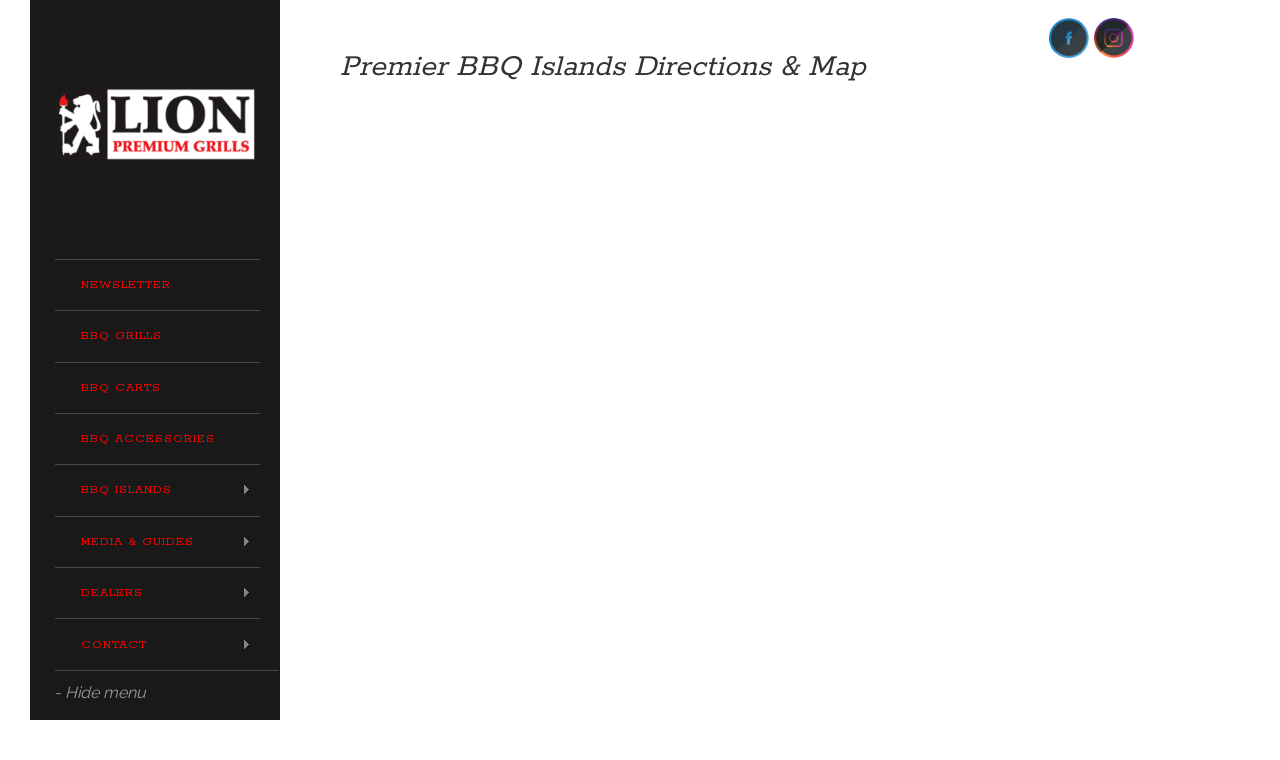

--- FILE ---
content_type: text/html; charset=UTF-8
request_url: http://lionbbq.com/premier-bbq-islands-directions-map
body_size: 11126
content:
<!DOCTYPE html>
<html dir="ltr" lang="en-US" prefix="og: https://ogp.me/ns#">
<head profile="http://gmpg.org/xfn/11">
	<meta charset="UTF-8">
	<meta http-equiv="X-UA-Compatible" content="IE=edge,chrome=1">
	<meta name="viewport" content="width=device-width, initial-scale=1">
	
	<link rel="profile" href="http://gmpg.org/xfn/11">
	<link rel="pingback" href="http://lionbbq.com/xmlrpc.php">
	<style>img:is([sizes="auto" i], [sizes^="auto," i]) { contain-intrinsic-size: 3000px 1500px }</style>
	
		<!-- All in One SEO 4.7.6 - aioseo.com -->
		<title>Premier BBQ Islands Directions &amp; Map - Lion Premium Grills</title>
	<meta name="description" content="﻿ Located @ 24656 Redlands Blvd Loma Linda, CA 92354 Telephone @ (909) 735-5009" />
	<meta name="robots" content="max-image-preview:large" />
	<link rel="canonical" href="http://lionbbq.com/premier-bbq-islands-directions-map" />
	<meta name="generator" content="All in One SEO (AIOSEO) 4.7.6" />
		<meta property="og:locale" content="en_US" />
		<meta property="og:site_name" content="Lion Premium Grills -" />
		<meta property="og:type" content="article" />
		<meta property="og:title" content="Premier BBQ Islands Directions &amp; Map - Lion Premium Grills" />
		<meta property="og:description" content="﻿ Located @ 24656 Redlands Blvd Loma Linda, CA 92354 Telephone @ (909) 735-5009" />
		<meta property="og:url" content="http://lionbbq.com/premier-bbq-islands-directions-map" />
		<meta property="article:published_time" content="2019-06-25T22:48:52+00:00" />
		<meta property="article:modified_time" content="2019-06-25T22:48:52+00:00" />
		<meta name="twitter:card" content="summary_large_image" />
		<meta name="twitter:title" content="Premier BBQ Islands Directions &amp; Map - Lion Premium Grills" />
		<meta name="twitter:description" content="﻿ Located @ 24656 Redlands Blvd Loma Linda, CA 92354 Telephone @ (909) 735-5009" />
		<script type="application/ld+json" class="aioseo-schema">
			{"@context":"https:\/\/schema.org","@graph":[{"@type":"BreadcrumbList","@id":"http:\/\/lionbbq.com\/premier-bbq-islands-directions-map#breadcrumblist","itemListElement":[{"@type":"ListItem","@id":"http:\/\/lionbbq.com\/#listItem","position":1,"name":"Home","item":"http:\/\/lionbbq.com\/","nextItem":{"@type":"ListItem","@id":"http:\/\/lionbbq.com\/premier-bbq-islands-directions-map#listItem","name":"Premier BBQ Islands Directions & Map"}},{"@type":"ListItem","@id":"http:\/\/lionbbq.com\/premier-bbq-islands-directions-map#listItem","position":2,"name":"Premier BBQ Islands Directions & Map","previousItem":{"@type":"ListItem","@id":"http:\/\/lionbbq.com\/#listItem","name":"Home"}}]},{"@type":"Organization","@id":"http:\/\/lionbbq.com\/#organization","name":"Lion Premium Grills","url":"http:\/\/lionbbq.com\/"},{"@type":"WebPage","@id":"http:\/\/lionbbq.com\/premier-bbq-islands-directions-map#webpage","url":"http:\/\/lionbbq.com\/premier-bbq-islands-directions-map","name":"Premier BBQ Islands Directions & Map - Lion Premium Grills","description":"\ufeff Located @ 24656 Redlands Blvd Loma Linda, CA 92354 Telephone @ (909) 735-5009","inLanguage":"en-US","isPartOf":{"@id":"http:\/\/lionbbq.com\/#website"},"breadcrumb":{"@id":"http:\/\/lionbbq.com\/premier-bbq-islands-directions-map#breadcrumblist"},"datePublished":"2019-06-25T18:48:52-04:00","dateModified":"2019-06-25T18:48:52-04:00"},{"@type":"WebSite","@id":"http:\/\/lionbbq.com\/#website","url":"http:\/\/lionbbq.com\/","name":"Lion Premium Grills","inLanguage":"en-US","publisher":{"@id":"http:\/\/lionbbq.com\/#organization"}}]}
		</script>
		<!-- All in One SEO -->

<link rel='dns-prefetch' href='//maps.googleapis.com' />
<link rel='dns-prefetch' href='//fonts.googleapis.com' />
<link rel="alternate" type="application/rss+xml" title="Lion Premium Grills &raquo; Feed" href="http://lionbbq.com/feed" />
<link rel="alternate" type="application/rss+xml" title="Lion Premium Grills &raquo; Comments Feed" href="http://lionbbq.com/comments/feed" />
		<!-- This site uses the Google Analytics by MonsterInsights plugin v9.2.2 - Using Analytics tracking - https://www.monsterinsights.com/ -->
							<script src="//www.googletagmanager.com/gtag/js?id=G-46LJEPF6YD"  data-cfasync="false" data-wpfc-render="false" type="text/javascript" async></script>
			<script data-cfasync="false" data-wpfc-render="false" type="text/javascript">
				var mi_version = '9.2.2';
				var mi_track_user = true;
				var mi_no_track_reason = '';
								var MonsterInsightsDefaultLocations = {"page_location":"http:\/\/lionbbq.com\/premier-bbq-islands-directions-map\/"};
				if ( typeof MonsterInsightsPrivacyGuardFilter === 'function' ) {
					var MonsterInsightsLocations = (typeof MonsterInsightsExcludeQuery === 'object') ? MonsterInsightsPrivacyGuardFilter( MonsterInsightsExcludeQuery ) : MonsterInsightsPrivacyGuardFilter( MonsterInsightsDefaultLocations );
				} else {
					var MonsterInsightsLocations = (typeof MonsterInsightsExcludeQuery === 'object') ? MonsterInsightsExcludeQuery : MonsterInsightsDefaultLocations;
				}

								var disableStrs = [
										'ga-disable-G-46LJEPF6YD',
									];

				/* Function to detect opted out users */
				function __gtagTrackerIsOptedOut() {
					for (var index = 0; index < disableStrs.length; index++) {
						if (document.cookie.indexOf(disableStrs[index] + '=true') > -1) {
							return true;
						}
					}

					return false;
				}

				/* Disable tracking if the opt-out cookie exists. */
				if (__gtagTrackerIsOptedOut()) {
					for (var index = 0; index < disableStrs.length; index++) {
						window[disableStrs[index]] = true;
					}
				}

				/* Opt-out function */
				function __gtagTrackerOptout() {
					for (var index = 0; index < disableStrs.length; index++) {
						document.cookie = disableStrs[index] + '=true; expires=Thu, 31 Dec 2099 23:59:59 UTC; path=/';
						window[disableStrs[index]] = true;
					}
				}

				if ('undefined' === typeof gaOptout) {
					function gaOptout() {
						__gtagTrackerOptout();
					}
				}
								window.dataLayer = window.dataLayer || [];

				window.MonsterInsightsDualTracker = {
					helpers: {},
					trackers: {},
				};
				if (mi_track_user) {
					function __gtagDataLayer() {
						dataLayer.push(arguments);
					}

					function __gtagTracker(type, name, parameters) {
						if (!parameters) {
							parameters = {};
						}

						if (parameters.send_to) {
							__gtagDataLayer.apply(null, arguments);
							return;
						}

						if (type === 'event') {
														parameters.send_to = monsterinsights_frontend.v4_id;
							var hookName = name;
							if (typeof parameters['event_category'] !== 'undefined') {
								hookName = parameters['event_category'] + ':' + name;
							}

							if (typeof MonsterInsightsDualTracker.trackers[hookName] !== 'undefined') {
								MonsterInsightsDualTracker.trackers[hookName](parameters);
							} else {
								__gtagDataLayer('event', name, parameters);
							}
							
						} else {
							__gtagDataLayer.apply(null, arguments);
						}
					}

					__gtagTracker('js', new Date());
					__gtagTracker('set', {
						'developer_id.dZGIzZG': true,
											});
					if ( MonsterInsightsLocations.page_location ) {
						__gtagTracker('set', MonsterInsightsLocations);
					}
										__gtagTracker('config', 'G-46LJEPF6YD', {"forceSSL":"true","link_attribution":"true"} );
															window.gtag = __gtagTracker;										(function () {
						/* https://developers.google.com/analytics/devguides/collection/analyticsjs/ */
						/* ga and __gaTracker compatibility shim. */
						var noopfn = function () {
							return null;
						};
						var newtracker = function () {
							return new Tracker();
						};
						var Tracker = function () {
							return null;
						};
						var p = Tracker.prototype;
						p.get = noopfn;
						p.set = noopfn;
						p.send = function () {
							var args = Array.prototype.slice.call(arguments);
							args.unshift('send');
							__gaTracker.apply(null, args);
						};
						var __gaTracker = function () {
							var len = arguments.length;
							if (len === 0) {
								return;
							}
							var f = arguments[len - 1];
							if (typeof f !== 'object' || f === null || typeof f.hitCallback !== 'function') {
								if ('send' === arguments[0]) {
									var hitConverted, hitObject = false, action;
									if ('event' === arguments[1]) {
										if ('undefined' !== typeof arguments[3]) {
											hitObject = {
												'eventAction': arguments[3],
												'eventCategory': arguments[2],
												'eventLabel': arguments[4],
												'value': arguments[5] ? arguments[5] : 1,
											}
										}
									}
									if ('pageview' === arguments[1]) {
										if ('undefined' !== typeof arguments[2]) {
											hitObject = {
												'eventAction': 'page_view',
												'page_path': arguments[2],
											}
										}
									}
									if (typeof arguments[2] === 'object') {
										hitObject = arguments[2];
									}
									if (typeof arguments[5] === 'object') {
										Object.assign(hitObject, arguments[5]);
									}
									if ('undefined' !== typeof arguments[1].hitType) {
										hitObject = arguments[1];
										if ('pageview' === hitObject.hitType) {
											hitObject.eventAction = 'page_view';
										}
									}
									if (hitObject) {
										action = 'timing' === arguments[1].hitType ? 'timing_complete' : hitObject.eventAction;
										hitConverted = mapArgs(hitObject);
										__gtagTracker('event', action, hitConverted);
									}
								}
								return;
							}

							function mapArgs(args) {
								var arg, hit = {};
								var gaMap = {
									'eventCategory': 'event_category',
									'eventAction': 'event_action',
									'eventLabel': 'event_label',
									'eventValue': 'event_value',
									'nonInteraction': 'non_interaction',
									'timingCategory': 'event_category',
									'timingVar': 'name',
									'timingValue': 'value',
									'timingLabel': 'event_label',
									'page': 'page_path',
									'location': 'page_location',
									'title': 'page_title',
									'referrer' : 'page_referrer',
								};
								for (arg in args) {
																		if (!(!args.hasOwnProperty(arg) || !gaMap.hasOwnProperty(arg))) {
										hit[gaMap[arg]] = args[arg];
									} else {
										hit[arg] = args[arg];
									}
								}
								return hit;
							}

							try {
								f.hitCallback();
							} catch (ex) {
							}
						};
						__gaTracker.create = newtracker;
						__gaTracker.getByName = newtracker;
						__gaTracker.getAll = function () {
							return [];
						};
						__gaTracker.remove = noopfn;
						__gaTracker.loaded = true;
						window['__gaTracker'] = __gaTracker;
					})();
									} else {
										console.log("");
					(function () {
						function __gtagTracker() {
							return null;
						}

						window['__gtagTracker'] = __gtagTracker;
						window['gtag'] = __gtagTracker;
					})();
									}
			</script>
				<!-- / Google Analytics by MonsterInsights -->
		<script type="text/javascript">
/* <![CDATA[ */
window._wpemojiSettings = {"baseUrl":"https:\/\/s.w.org\/images\/core\/emoji\/16.0.1\/72x72\/","ext":".png","svgUrl":"https:\/\/s.w.org\/images\/core\/emoji\/16.0.1\/svg\/","svgExt":".svg","source":{"concatemoji":"http:\/\/lionbbq.com\/wp-includes\/js\/wp-emoji-release.min.js?ver=6.8.3"}};
/*! This file is auto-generated */
!function(s,n){var o,i,e;function c(e){try{var t={supportTests:e,timestamp:(new Date).valueOf()};sessionStorage.setItem(o,JSON.stringify(t))}catch(e){}}function p(e,t,n){e.clearRect(0,0,e.canvas.width,e.canvas.height),e.fillText(t,0,0);var t=new Uint32Array(e.getImageData(0,0,e.canvas.width,e.canvas.height).data),a=(e.clearRect(0,0,e.canvas.width,e.canvas.height),e.fillText(n,0,0),new Uint32Array(e.getImageData(0,0,e.canvas.width,e.canvas.height).data));return t.every(function(e,t){return e===a[t]})}function u(e,t){e.clearRect(0,0,e.canvas.width,e.canvas.height),e.fillText(t,0,0);for(var n=e.getImageData(16,16,1,1),a=0;a<n.data.length;a++)if(0!==n.data[a])return!1;return!0}function f(e,t,n,a){switch(t){case"flag":return n(e,"\ud83c\udff3\ufe0f\u200d\u26a7\ufe0f","\ud83c\udff3\ufe0f\u200b\u26a7\ufe0f")?!1:!n(e,"\ud83c\udde8\ud83c\uddf6","\ud83c\udde8\u200b\ud83c\uddf6")&&!n(e,"\ud83c\udff4\udb40\udc67\udb40\udc62\udb40\udc65\udb40\udc6e\udb40\udc67\udb40\udc7f","\ud83c\udff4\u200b\udb40\udc67\u200b\udb40\udc62\u200b\udb40\udc65\u200b\udb40\udc6e\u200b\udb40\udc67\u200b\udb40\udc7f");case"emoji":return!a(e,"\ud83e\udedf")}return!1}function g(e,t,n,a){var r="undefined"!=typeof WorkerGlobalScope&&self instanceof WorkerGlobalScope?new OffscreenCanvas(300,150):s.createElement("canvas"),o=r.getContext("2d",{willReadFrequently:!0}),i=(o.textBaseline="top",o.font="600 32px Arial",{});return e.forEach(function(e){i[e]=t(o,e,n,a)}),i}function t(e){var t=s.createElement("script");t.src=e,t.defer=!0,s.head.appendChild(t)}"undefined"!=typeof Promise&&(o="wpEmojiSettingsSupports",i=["flag","emoji"],n.supports={everything:!0,everythingExceptFlag:!0},e=new Promise(function(e){s.addEventListener("DOMContentLoaded",e,{once:!0})}),new Promise(function(t){var n=function(){try{var e=JSON.parse(sessionStorage.getItem(o));if("object"==typeof e&&"number"==typeof e.timestamp&&(new Date).valueOf()<e.timestamp+604800&&"object"==typeof e.supportTests)return e.supportTests}catch(e){}return null}();if(!n){if("undefined"!=typeof Worker&&"undefined"!=typeof OffscreenCanvas&&"undefined"!=typeof URL&&URL.createObjectURL&&"undefined"!=typeof Blob)try{var e="postMessage("+g.toString()+"("+[JSON.stringify(i),f.toString(),p.toString(),u.toString()].join(",")+"));",a=new Blob([e],{type:"text/javascript"}),r=new Worker(URL.createObjectURL(a),{name:"wpTestEmojiSupports"});return void(r.onmessage=function(e){c(n=e.data),r.terminate(),t(n)})}catch(e){}c(n=g(i,f,p,u))}t(n)}).then(function(e){for(var t in e)n.supports[t]=e[t],n.supports.everything=n.supports.everything&&n.supports[t],"flag"!==t&&(n.supports.everythingExceptFlag=n.supports.everythingExceptFlag&&n.supports[t]);n.supports.everythingExceptFlag=n.supports.everythingExceptFlag&&!n.supports.flag,n.DOMReady=!1,n.readyCallback=function(){n.DOMReady=!0}}).then(function(){return e}).then(function(){var e;n.supports.everything||(n.readyCallback(),(e=n.source||{}).concatemoji?t(e.concatemoji):e.wpemoji&&e.twemoji&&(t(e.twemoji),t(e.wpemoji)))}))}((window,document),window._wpemojiSettings);
/* ]]> */
</script>
<style id='wp-emoji-styles-inline-css' type='text/css'>

	img.wp-smiley, img.emoji {
		display: inline !important;
		border: none !important;
		box-shadow: none !important;
		height: 1em !important;
		width: 1em !important;
		margin: 0 0.07em !important;
		vertical-align: -0.1em !important;
		background: none !important;
		padding: 0 !important;
	}
</style>
<link rel='stylesheet' id='contact-form-7-css' href='http://lionbbq.com/wp-content/plugins/contact-form-7/includes/css/styles.css?ver=6.0.1' type='text/css' media='all' />
<link rel='stylesheet' id='gpp_shortcodes-css' href='http://lionbbq.com/wp-content/plugins/gpp-shortcodes/gpp-shortcodes.css?ver=6.8.3' type='text/css' media='all' />
<link rel='stylesheet' id='gpp-sc-genericons-css' href='http://lionbbq.com/wp-content/plugins/gpp-shortcodes/genericons/genericons.css?ver=6.8.3' type='text/css' media='all' />
<link rel='stylesheet' id='SFSImainCss-css' href='http://lionbbq.com/wp-content/plugins/ultimate-social-media-icons/css/sfsi-style.css?ver=2.9.4' type='text/css' media='all' />
<link rel='stylesheet' id='style-css' href='http://lionbbq.com/wp-content/themes/graphpaperpress-widescreen-913c53791859/style.css?ver=3.0.0' type='text/css' media='all' />
<link rel='stylesheet' id='gpp-custom-fonts-css' href='http://fonts.googleapis.com/css?family=Rokkitt%3A400%2C700%7CRaleway%3A400%2C200%2C300%2C100&#038;ver=6.8.3' type='text/css' media='all' />
<link rel='stylesheet' id='msl-main-css' href='http://lionbbq.com/wp-content/plugins/master-slider/public/assets/css/masterslider.main.css?ver=3.10.0' type='text/css' media='all' />
<link rel='stylesheet' id='msl-custom-css' href='http://lionbbq.com/wp-content/uploads/master-slider/custom.css?ver=6.3' type='text/css' media='all' />
<script type="text/javascript" src="http://lionbbq.com/wp-content/plugins/google-analytics-for-wordpress/assets/js/frontend-gtag.min.js?ver=9.2.2" id="monsterinsights-frontend-script-js" async="async" data-wp-strategy="async"></script>
<script data-cfasync="false" data-wpfc-render="false" type="text/javascript" id='monsterinsights-frontend-script-js-extra'>/* <![CDATA[ */
var monsterinsights_frontend = {"js_events_tracking":"true","download_extensions":"doc,pdf,ppt,zip,xls,docx,pptx,xlsx","inbound_paths":"[{\"path\":\"\\\/go\\\/\",\"label\":\"affiliate\"},{\"path\":\"\\\/recommend\\\/\",\"label\":\"affiliate\"}]","home_url":"http:\/\/lionbbq.com","hash_tracking":"false","v4_id":"G-46LJEPF6YD"};/* ]]> */
</script>
<script type="text/javascript" src="http://lionbbq.com/wp-content/plugins/jquery-updater/js/jquery-3.7.1.min.js?ver=3.7.1" id="jquery-core-js"></script>
<script type="text/javascript" src="http://lionbbq.com/wp-content/plugins/jquery-updater/js/jquery-migrate-3.5.2.min.js?ver=3.5.2" id="jquery-migrate-js"></script>
<script type="text/javascript" src="http://lionbbq.com/wp-includes/js/swfobject.js?ver=2.2-20120417" id="swfobject-js"></script>
<link rel="https://api.w.org/" href="http://lionbbq.com/wp-json/" /><link rel="alternate" title="JSON" type="application/json" href="http://lionbbq.com/wp-json/wp/v2/pages/4017" /><link rel="EditURI" type="application/rsd+xml" title="RSD" href="http://lionbbq.com/xmlrpc.php?rsd" />
<meta name="generator" content="WordPress 6.8.3" />
<link rel='shortlink' href='http://lionbbq.com/?p=4017' />
<link rel="alternate" title="oEmbed (JSON)" type="application/json+oembed" href="http://lionbbq.com/wp-json/oembed/1.0/embed?url=http%3A%2F%2Flionbbq.com%2Fpremier-bbq-islands-directions-map" />
<link rel="alternate" title="oEmbed (XML)" type="text/xml+oembed" href="http://lionbbq.com/wp-json/oembed/1.0/embed?url=http%3A%2F%2Flionbbq.com%2Fpremier-bbq-islands-directions-map&#038;format=xml" />
<script>var ms_grabbing_curosr = 'http://lionbbq.com/wp-content/plugins/master-slider/public/assets/css/common/grabbing.cur', ms_grab_curosr = 'http://lionbbq.com/wp-content/plugins/master-slider/public/assets/css/common/grab.cur';</script>
<meta name="generator" content="MasterSlider 3.10.0 - Responsive Touch Image Slider | avt.li/msf" />
<meta name="follow.[base64]" content="28xsyDANaBKdZPzuGrk7"/><!-- BeginHeader --><style type="text/css">h1, h2, h3, h4, h5, h6, ul.menu li a { font-family: 'Rokkitt'; }body, p, textarea, input, h2.site-description { font-family: 'Raleway'; }</style><!-- EndHeader --><style type="text/css" id="custom-background-css">
body.custom-background { background-color: #ffffff; }
</style>
	<!-- BeginHeader --><style type="text/css">.container {
    position: relative;
    width: 100%;
    height: 0;
    padding-bottom: 56.25%;
}
.video {
    position: absolute;
    top: 0;
    left: 0;
    width: 100%;
    height: 100%;
}


#togglemenu { background: rgba(0,0,0,0.5); } 

#menu { background: rgba(0,0,0,.9); }

</style><!-- EndHeader -->		<style type="text/css" id="wp-custom-css">
			div.mc-image { background-color: #fff!important; }

@media screen and (max-width: 768px) {
    .container, #jbg-content {
        height: 30%;
    }
}
a:link {
color:#ff0000;
}
a:visited {
color:#ff6600;
}
body {
    color:#333333;
}

h1 {
    color: #333333;
}
h2 {
    color: #333333;
}
h3 {
    color: #333333;
}
h6 {
    color: #333333;
}
.container { max-width: 70%; }
.imgmap-frontend-image img{
width: 1600px;
height: 1300px;
margin: 0px;
}

. site-info{display: none;} 

div.mc-image {

		</style>
		<style id="wpforms-css-vars-root">
				:root {
					--wpforms-field-border-radius: 3px;
--wpforms-field-border-style: solid;
--wpforms-field-border-size: 1px;
--wpforms-field-background-color: #ffffff;
--wpforms-field-border-color: rgba( 0, 0, 0, 0.25 );
--wpforms-field-border-color-spare: rgba( 0, 0, 0, 0.25 );
--wpforms-field-text-color: rgba( 0, 0, 0, 0.7 );
--wpforms-field-menu-color: #ffffff;
--wpforms-label-color: rgba( 0, 0, 0, 0.85 );
--wpforms-label-sublabel-color: rgba( 0, 0, 0, 0.55 );
--wpforms-label-error-color: #d63637;
--wpforms-button-border-radius: 3px;
--wpforms-button-border-style: none;
--wpforms-button-border-size: 1px;
--wpforms-button-background-color: #066aab;
--wpforms-button-border-color: #066aab;
--wpforms-button-text-color: #ffffff;
--wpforms-page-break-color: #066aab;
--wpforms-background-image: none;
--wpforms-background-position: center center;
--wpforms-background-repeat: no-repeat;
--wpforms-background-size: cover;
--wpforms-background-width: 100px;
--wpforms-background-height: 100px;
--wpforms-background-color: rgba( 0, 0, 0, 0 );
--wpforms-background-url: none;
--wpforms-container-padding: 0px;
--wpforms-container-border-style: none;
--wpforms-container-border-width: 1px;
--wpforms-container-border-color: #000000;
--wpforms-container-border-radius: 3px;
--wpforms-field-size-input-height: 43px;
--wpforms-field-size-input-spacing: 15px;
--wpforms-field-size-font-size: 16px;
--wpforms-field-size-line-height: 19px;
--wpforms-field-size-padding-h: 14px;
--wpforms-field-size-checkbox-size: 16px;
--wpforms-field-size-sublabel-spacing: 5px;
--wpforms-field-size-icon-size: 1;
--wpforms-label-size-font-size: 16px;
--wpforms-label-size-line-height: 19px;
--wpforms-label-size-sublabel-font-size: 14px;
--wpforms-label-size-sublabel-line-height: 17px;
--wpforms-button-size-font-size: 17px;
--wpforms-button-size-height: 41px;
--wpforms-button-size-padding-h: 15px;
--wpforms-button-size-margin-top: 10px;
--wpforms-container-shadow-size-box-shadow: none;

				}
			</style>
</head>

 <body class="wp-singular page-template-default page page-id-4017 custom-background wp-theme-graphpaperpress-widescreen-913c53791859 _masterslider _ms_version_3.10.0 sfsi_actvite_theme_shaded_dark"> 
<p id="hidep"><a href="#" id="hide">- Hide menu</a></p>

<!-- BeginHeader -->
<span id="togglemenu"><img src="http://lionbbq.com/wp-content/themes/graphpaperpress-widescreen-913c53791859/images/arrows1.png"/></span>
<div id="menu">
	<h1 class="sitename"><a href="http://lionbbq.com" title=""><img class="title" src="http://lionbbq.com/wp-content/uploads/lionbanner13-e1688684297458.png" alt="Lion Premium Grills" /></a></h1>
	<div class="description fancy" ></div>
	<div class="mainmenu clearfix"><ul id="menu-main-menu" class="menu sf-vertical"><li id="menu-item-2790" class="menu-item menu-item-type-custom menu-item-object-custom menu-item-2790"><a href="http://lionbbq.com/archives/4315">Newsletter</a></li>
<li id="menu-item-816" class="menu-item menu-item-type-custom menu-item-object-custom menu-item-816"><a href="http://lionbbq.com/archives/211">BBQ Grills</a></li>
<li id="menu-item-2034" class="menu-item menu-item-type-custom menu-item-object-custom menu-item-2034"><a href="http://lionbbq.com/lion-premium-grills-bbq-carts">BBQ Carts</a></li>
<li id="menu-item-815" class="menu-item menu-item-type-custom menu-item-object-custom menu-item-815"><a href="http://lionbbq.com/archives/431">BBQ Accessories</a></li>
<li id="menu-item-814" class="menu-item menu-item-type-custom menu-item-object-custom menu-item-has-children menu-item-814"><a href="http://lionbbq.com/archives/627">BBQ Islands</a>
<ul class="sub-menu">
	<li id="menu-item-813" class="menu-item menu-item-type-custom menu-item-object-custom menu-item-813"><a href="http://lionbbq.com/archives/653">Options &#038; Upgrades</a></li>
</ul>
</li>
<li id="menu-item-4599" class="menu-item menu-item-type-custom menu-item-object-custom menu-item-has-children menu-item-4599"><a href="http://lionbbq.com/media-guides">Media &#038; Guides</a>
<ul class="sub-menu">
	<li id="menu-item-2797" class="menu-item menu-item-type-custom menu-item-object-custom menu-item-2797"><a href="http://lionbbq.com/lion-premium-grills-video-archives">Video Archives</a></li>
	<li id="menu-item-2794" class="menu-item menu-item-type-custom menu-item-object-custom menu-item-2794"><a href="http://lionbbq.com/archives/1190">Photo Gallery</a></li>
	<li id="menu-item-2796" class="menu-item menu-item-type-custom menu-item-object-custom menu-item-2796"><a href="http://lionbbq.com/archives/2393">Before &#038; After Gallery</a></li>
	<li id="menu-item-3790" class="menu-item menu-item-type-post_type menu-item-object-page menu-item-3790"><a href="http://lionbbq.com/how-to-guides">How To Guides</a></li>
</ul>
</li>
<li id="menu-item-2009" class="menu-item menu-item-type-custom menu-item-object-custom menu-item-has-children menu-item-2009"><a href="http://lionbbq.com/dealer-locator">Dealers</a>
<ul class="sub-menu">
	<li id="menu-item-4223" class="menu-item menu-item-type-custom menu-item-object-custom menu-item-4223"><a href="http://lionbbq.com/archives/3573">Online Retailers</a></li>
</ul>
</li>
<li id="menu-item-817" class="menu-item menu-item-type-custom menu-item-object-custom menu-item-has-children menu-item-817"><a href="http://lionbbq.com/archives/797">Contact</a>
<ul class="sub-menu">
	<li id="menu-item-2799" class="menu-item menu-item-type-custom menu-item-object-custom menu-item-2799"><a href="http://lionbbq.com/archives/928">About Us</a></li>
	<li id="menu-item-2800" class="menu-item menu-item-type-custom menu-item-object-custom menu-item-2800"><a href="http://lionbbq.com/archives/2197">Brochure</a></li>
</ul>
</li>
</ul></div>				<div id="hovernav">
				<div class="small-menu">Menu</div>
				<ul class="mobilemenu" id="menu-main-menu"><li><a href="http://lionbbq.com/archives/4315">Newsletter</a></li><li><a href="http://lionbbq.com/archives/211">BBQ Grills</a></li><li><a href="http://lionbbq.com/lion-premium-grills-bbq-carts">BBQ Carts</a></li><li><a href="http://lionbbq.com/archives/431">BBQ Accessories</a></li><li><a href="http://lionbbq.com/archives/627">BBQ Islands</a></li><li><a href="http://lionbbq.com/archives/653">Options & Upgrades</a></li><li><a href="http://lionbbq.com/media-guides">Media & Guides</a></li><li><a href="http://lionbbq.com/lion-premium-grills-video-archives">Video Archives</a></li><li><a href="http://lionbbq.com/archives/1190">Photo Gallery</a></li><li><a href="http://lionbbq.com/archives/2393">Before & After Gallery</a></li><li><a href="http://lionbbq.com/how-to-guides">How To Guides</a></li><li><a href="http://lionbbq.com/dealer-locator">Dealers</a></li><li><a href="http://lionbbq.com/archives/3573">Online Retailers</a></li><li><a href="http://lionbbq.com/archives/797">Contact</a></li><li><a href="http://lionbbq.com/archives/928">About Us</a></li><li><a href="http://lionbbq.com/archives/2197">Brochure</a></li></ul>			</div>
		
</div><!-- #menu -->

<!-- EndHeader -->
<div class="container">
<div class="content clearfix">

				<div class="post-4017 page type-page status-publish hentry">
			<h2 class="fancy">Premier BBQ Islands Directions &#038; Map</h2>
																	<p>&nbsp;</p>
<p><center><iframe style="border: 0;" src="https://www.google.com/maps/embed?pb=!1m18!1m12!1m3!1d3305.240738099874!2d-117.26871068527505!3d34.06334252459354!2m3!1f0!2f0!3f0!3m2!1i1024!2i768!4f13.1!3m3!1m2!1s0x80dcab7e3b14d513%3A0x6645e54b5a1d880e!2s24656+Redlands+Blvd%2C+San+Bernardino%2C+CA+92408!5e0!3m2!1sen!2sus!4v1561502839076!5m2!1sen!2sus" width="800" height="600" frameborder="0" allowfullscreen="allowfullscreen"><span data-mce-type="bookmark" style="display: inline-block; width: 0px; overflow: hidden; line-height: 0;" class="mce_SELRES_start">﻿</span></iframe></center>&nbsp;</p>
<p><img decoding="async" title="" src="http://lionbbq.com/wp-content/uploads/div-1.png" alt="" width="565" height="8" /></p>
<h2 style="text-align: center;"><strong>Located @ 24656 Redlands Blvd Loma Linda, CA 92354</strong><br />
<strong> Telephone @ (909) 735-5009</strong></h2>
<hr />
<h2 style="text-align: center;"></h2>
<p>&nbsp;</p>
					</div>
			
</div><!-- .content -->
	
<!-- BeginFooter -->

	<div id="footer">
		<div class="widgets clearfix">
			<div id="text-6" class="widget widget_text"><h3 class="widget-title fancy">Lion Premium Grills</h3>			<div class="textwidget"><p>541 E. Main St. Ontario, California 91761<br />
Phone: (909)988-3400<br />
Fax: (909)988-3407<br />
<a href="mailto:contact@lionbbq.com">contact@lionbbq.com</a></p>
<p><a href="http://lionbbq.com/wp-content/uploads/Lion-Accessories-Brochure-10.pdf">Lion Premium Grills Brochure</a></p>
<p><a href="https://www.facebook.com/profile.php?id=100041521070166">Facebook</a></p>
<p><a href="http://www.instagram.com/lionpremiumgrills/">Instagram</a></p>
</div>
		</div>		</div>
		<p class="credits">
			<a href="http://graphpaperpress.com" title="Widescreen WordPress Themes">Widescreen WordPress Theme</a> by Graph Paper Press  All content &copy; 2026 by Lion Premium Grills		</p>	
	</div><!-- #footer -->

<!-- EndFooter -->

</div><!-- .container -->

<script type="speculationrules">
{"prefetch":[{"source":"document","where":{"and":[{"href_matches":"\/*"},{"not":{"href_matches":["\/wp-*.php","\/wp-admin\/*","\/wp-content\/uploads\/*","\/wp-content\/*","\/wp-content\/plugins\/*","\/wp-content\/themes\/graphpaperpress-widescreen-913c53791859\/*","\/*\\?(.+)"]}},{"not":{"selector_matches":"a[rel~=\"nofollow\"]"}},{"not":{"selector_matches":".no-prefetch, .no-prefetch a"}}]},"eagerness":"conservative"}]}
</script>
                <!--facebook like and share js -->
                <div id="fb-root"></div>
                <script>
                    (function(d, s, id) {
                        var js, fjs = d.getElementsByTagName(s)[0];
                        if (d.getElementById(id)) return;
                        js = d.createElement(s);
                        js.id = id;
                        js.src = "https://connect.facebook.net/en_US/sdk.js#xfbml=1&version=v3.2";
                        fjs.parentNode.insertBefore(js, fjs);
                    }(document, 'script', 'facebook-jssdk'));
                </script>
                <script>
window.addEventListener('sfsi_functions_loaded', function() {
    if (typeof sfsi_responsive_toggle == 'function') {
        sfsi_responsive_toggle(0);
        // console.log('sfsi_responsive_toggle');

    }
})
</script>
<div class="norm_row sfsi_wDiv sfsi_floater_position_top-right" id="sfsi_floater" style="z-index: 9999;width:225px;text-align:left;position:absolute;position:absolute;right:10px;top:2%;"><div style='width:40px; height:40px;margin-left:5px;margin-bottom:5px; ' class='sfsi_wicons shuffeldiv ' ><div class='inerCnt'><a class=' sficn' data-effect='' target='_blank' rel='noopener'  href='https://www.facebook.com/profile.php?id=100041521070166' id='sfsiid_facebook_icon' style='width:40px;height:40px;opacity:1;'  ><img data-pin-nopin='true' alt='Facebook' title='Facebook' src='http://lionbbq.com/wp-content/plugins/ultimate-social-media-icons/images/icons_theme/shaded_dark/shaded_dark_facebook.png' width='40' height='40' style='' class='sfcm sfsi_wicon ' data-effect=''   /></a></div></div><div style='width:40px; height:40px;margin-left:5px;margin-bottom:5px; ' class='sfsi_wicons shuffeldiv ' ><div class='inerCnt'><a class=' sficn' data-effect='' target='_blank' rel='noopener'  href='http://www.instagram.com/lionpremiumgrills/' id='sfsiid_instagram_icon' style='width:40px;height:40px;opacity:1;'  ><img data-pin-nopin='true' alt='Instagram' title='Instagram' src='http://lionbbq.com/wp-content/plugins/ultimate-social-media-icons/images/icons_theme/shaded_dark/shaded_dark_instagram.png' width='40' height='40' style='' class='sfcm sfsi_wicon ' data-effect=''   /></a></div></div></div ><input type='hidden' id='sfsi_floater_sec' value='top-right' /><script>window.addEventListener("sfsi_functions_loaded", function()
			{
				if (typeof sfsi_widget_set == "function") {
					sfsi_widget_set();
				}
			}); window.addEventListener('sfsi_functions_loaded',function(){sfsi_float_widget('10')});</script><script>
window.addEventListener('sfsi_functions_loaded', function() {
    if (typeof sfsi_plugin_version == 'function') {
        sfsi_plugin_version(2.77);
    }
});

function sfsi_processfurther(ref) {
    var feed_id = '[base64]';
    var feedtype = 8;
    var email = jQuery(ref).find('input[name="email"]').val();
    var filter = /^(([^<>()[\]\\.,;:\s@\"]+(\.[^<>()[\]\\.,;:\s@\"]+)*)|(\".+\"))@((\[[0-9]{1,3}\.[0-9]{1,3}\.[0-9]{1,3}\.[0-9]{1,3}\])|(([a-zA-Z\-0-9]+\.)+[a-zA-Z]{2,}))$/;
    if ((email != "Enter your email") && (filter.test(email))) {
        if (feedtype == "8") {
            var url = "https://api.follow.it/subscription-form/" + feed_id + "/" + feedtype;
            window.open(url, "popupwindow", "scrollbars=yes,width=1080,height=760");
            return true;
        }
    } else {
        alert("Please enter email address");
        jQuery(ref).find('input[name="email"]').focus();
        return false;
    }
}
</script>
<style type="text/css" aria-selected="true">
.sfsi_subscribe_Popinner {
    width: 100% !important;

    height: auto !important;

    
    padding: 18px 0px !important;

    background-color: #ffffff !important;
}

.sfsi_subscribe_Popinner form {
    margin: 0 20px !important;
}

.sfsi_subscribe_Popinner h5 {
    font-family: Helvetica,Arial,sans-serif !important;

    font-weight: bold !important;
                color: #000000 !important;    
        font-size: 16px !important;    
        text-align: center !important;        margin: 0 0 10px !important;
    padding: 0 !important;
}

.sfsi_subscription_form_field {
    margin: 5px 0 !important;
    width: 100% !important;
    display: inline-flex;
    display: -webkit-inline-flex;
}

.sfsi_subscription_form_field input {
    width: 100% !important;
    padding: 10px 0px !important;
}

.sfsi_subscribe_Popinner input[type=email] {
        font-family: Helvetica,Arial,sans-serif !important;    
    font-style: normal !important;
        
        font-size: 14px !important;    
        text-align: center !important;    }

.sfsi_subscribe_Popinner input[type=email]::-webkit-input-placeholder {

        font-family: Helvetica,Arial,sans-serif !important;    
    font-style: normal !important;
           
        font-size: 14px !important;    
        text-align: center !important;    }

.sfsi_subscribe_Popinner input[type=email]:-moz-placeholder {
    /* Firefox 18- */
        font-family: Helvetica,Arial,sans-serif !important;    
    font-style: normal !important;
        
        font-size: 14px !important;    
        text-align: center !important;    
}

.sfsi_subscribe_Popinner input[type=email]::-moz-placeholder {
    /* Firefox 19+ */
        font-family: Helvetica,Arial,sans-serif !important;    
        font-style: normal !important;
        
            font-size: 14px !important;                text-align: center !important;    }

.sfsi_subscribe_Popinner input[type=email]:-ms-input-placeholder {

    font-family: Helvetica,Arial,sans-serif !important;
    font-style: normal !important;
        
            font-size: 14px !important ;
            text-align: center !important;    }

.sfsi_subscribe_Popinner input[type=submit] {

        font-family: Helvetica,Arial,sans-serif !important;    
    font-weight: bold !important;
            color: #000000 !important;    
        font-size: 16px !important;    
        text-align: center !important;    
        background-color: #dedede !important;    }

.sfsi_shortcode_container {
        float: left;
    }

    .sfsi_shortcode_container .norm_row .sfsi_wDiv {
        position: relative !important;
    }

    .sfsi_shortcode_container .sfsi_holders {
        display: none;
    }

    </style>

<!-- YouTube Feeds JS -->
<script type="text/javascript">

</script>

	<script type="text/javascript">
		jQuery(document).ready(function(){
			/* menu hover effect for small window */

			jQuery("#hovernav .small-menu").click(function(){
				if(jQuery("#hovernav #menu-main-menu").is(":visible")){
					jQuery("#hovernav ul").fadeOut();
				} else {
					jQuery("#hovernav ul").fadeIn();
				}
			});
		});
	</script><script type="text/javascript" src="http://lionbbq.com/wp-includes/js/dist/hooks.min.js?ver=4d63a3d491d11ffd8ac6" id="wp-hooks-js"></script>
<script type="text/javascript" src="http://lionbbq.com/wp-includes/js/dist/i18n.min.js?ver=5e580eb46a90c2b997e6" id="wp-i18n-js"></script>
<script type="text/javascript" id="wp-i18n-js-after">
/* <![CDATA[ */
wp.i18n.setLocaleData( { 'text direction\u0004ltr': [ 'ltr' ] } );
/* ]]> */
</script>
<script type="text/javascript" src="http://lionbbq.com/wp-content/plugins/contact-form-7/includes/swv/js/index.js?ver=6.0.1" id="swv-js"></script>
<script type="text/javascript" id="contact-form-7-js-before">
/* <![CDATA[ */
var wpcf7 = {
    "api": {
        "root": "http:\/\/lionbbq.com\/wp-json\/",
        "namespace": "contact-form-7\/v1"
    },
    "cached": 1
};
/* ]]> */
</script>
<script type="text/javascript" src="http://lionbbq.com/wp-content/plugins/contact-form-7/includes/js/index.js?ver=6.0.1" id="contact-form-7-js"></script>
<script type="text/javascript" src="http://lionbbq.com/wp-includes/js/jquery/ui/core.min.js?ver=1.13.3" id="jquery-ui-core-js"></script>
<script type="text/javascript" src="http://lionbbq.com/wp-includes/js/jquery/ui/accordion.min.js?ver=1.13.3" id="jquery-ui-accordion-js"></script>
<script type="text/javascript" src="http://lionbbq.com/wp-includes/js/jquery/ui/tabs.min.js?ver=1.13.3" id="jquery-ui-tabs-js"></script>
<script type="text/javascript" src="http://lionbbq.com/wp-content/plugins/gpp-shortcodes/js/gpp_sc_scripts.js?ver=1.0.3" id="gpp_sc_scripts-js"></script>
<script type="text/javascript" src="https://maps.googleapis.com/maps/api/js?sensor=false&amp;ver=1.0.3" id="gpp_sc_googlemap_api-js"></script>
<script type="text/javascript" src="http://lionbbq.com/wp-content/plugins/ultimate-social-media-icons/js/shuffle/modernizr.custom.min.js?ver=6.8.3" id="SFSIjqueryModernizr-js"></script>
<script type="text/javascript" src="http://lionbbq.com/wp-content/plugins/ultimate-social-media-icons/js/shuffle/jquery.shuffle.min.js?ver=6.8.3" id="SFSIjqueryShuffle-js"></script>
<script type="text/javascript" src="http://lionbbq.com/wp-content/plugins/ultimate-social-media-icons/js/shuffle/random-shuffle-min.js?ver=6.8.3" id="SFSIjqueryrandom-shuffle-js"></script>
<script type="text/javascript" id="SFSICustomJs-js-extra">
/* <![CDATA[ */
var sfsi_icon_ajax_object = {"nonce":"036f02cbcb","ajax_url":"http:\/\/lionbbq.com\/wp-admin\/admin-ajax.php","plugin_url":"http:\/\/lionbbq.com\/wp-content\/plugins\/ultimate-social-media-icons\/"};
/* ]]> */
</script>
<script type="text/javascript" src="http://lionbbq.com/wp-content/plugins/ultimate-social-media-icons/js/custom.js?ver=2.9.4" id="SFSICustomJs-js"></script>
<script type="text/javascript" src="http://lionbbq.com/wp-content/themes/graphpaperpress-widescreen-913c53791859/lib/js/jquery.cycle.all.js?ver=6.8.3" id="cycle-js"></script>
<script type="text/javascript" src="http://lionbbq.com/wp-content/themes/graphpaperpress-widescreen-913c53791859/lib/js/jquery.maximage.js?ver=6.8.3" id="maximage-js"></script>
<script type="text/javascript" src="http://lionbbq.com/wp-content/themes/graphpaperpress-widescreen-913c53791859/lib/js/widescreen.js?ver=6.8.3" id="widescreen-js"></script>

	<script type="text/javascript">
		jQuery(document).ready(function($){
		// Menu Hide Effects 
		$.fn.fadeToggle = function(speed, easing, callback) {
			return this.animate({opacity: "toggle"}, speed, easing, callback);
		};
		$("#hide").click(function(){
			$("#menu").fadeToggle();
			$(this).text($(this).text() == "Show menu" ? "Hide menu" : "Show menu");
			return false; 
		});
		
		$("#toggle").click(function(){
			$("div.project-info").fadeToggle();
			$(this).text($(this).text() == "- Hide info" ? "+ Show info" : "- Hide info" );
			return false;
		});
		
		function onAfter(curr,next,opts) {
			var index = opts.currSlide;
			var caption = (index + 1) + " of " + opts.slideCount;
			jQuery("#info").html(caption);
			var imageHeight = jQuery(".slideshow div:nth-child("+(index+1)+") img").height();
			jQuery(".slideshow").css("height", imageHeight);
		}
		jQuery(".slideshow div:first-child img").load(function(){
			imageHeight = jQuery(this).height();
			jQuery(".slideshow").css("height", imageHeight);
		});
	});
	</script>
</body>
</html>

--- FILE ---
content_type: text/css
request_url: http://lionbbq.com/wp-content/themes/graphpaperpress-widescreen-913c53791859/style.css?ver=3.0.0
body_size: 5478
content:
/*
Theme Name: Widescreen
Theme URI: http://graphpaperpress.com/themes/widescreen/
Description: A photo and multimedia theme for WordPress by <a href="http://graphpaperpress.com">Graph Paper Press</a>
Version: 3.0.0
Tags: white, light, one-column, fixed-width, flexible-width, custom-background, custom-menu, editor-style, featured-images, full-width-template, post-formats, theme-options, threaded-comments, translation-ready, photoblogging
Author: Graph Paper Press
Author URI: http://graphpaperpress.com/
License: GNU General Public License, V2
License URI: license.txt
*/

/* RESET */
body,html,div,blockquote,img,label,p,h1,h2,h3,h4,h5,h6,pre,ul,ol,li,dl,dt,dd,form,a,fieldset,input,th,td { margin:0; padding:0; border:0; outline:none; }
body { line-height:1.5; }
h1,h2,h3,h4,h5,h6 { font-size:100%; padding:.6em 0; margin:0; font-weight:normal; }
#menu ul, #menu ol { list-style:none; }

/* GRID */
.container { max-width:795px; padding-left: 340px; padding-top:24px; padding-right: 20px; }
.grid_1,.grid_2,.grid_3 { display:inline; float:left; position:relative; margin-left:10px; margin-right:10px; }
.alpha { margin-left:0; }
.omega { margin-right:0; }
.container .grid_1 { width:245px; }
.container .grid_2 { width:510px; }
.container .grid_3 { width:770px; }

/* TYPOGRAPHY */
h1,h2,h3,h4,h5,h6 { font-weight:normal; color:#ccc; }
h1 a,h2 a,h3 a,h4 a,h5 a,h6 a { color:#fff; }
h1 { font-size:3em; line-height:1; margin-bottom:.5em; }
h2 { font-size:2em; margin-bottom:.75em; }
h3 { font-size:1.5em; line-height:1; margin-bottom:1em; }
h4 { font-size:1.2em; line-height:1.25; margin-bottom:1.25em; }
h5 { font-size:1em; font-weight:bold; margin-bottom:1.5em; }
h6 { font-size:1em; font-weight:bold; }
h1 img,h2 img,h3 img,h4 img,h5 img,h6 img { margin:0; }
h1.sitename { font-size: 36px; }
p { margin-bottom:1.2em; }
.fancy,blockquote,p.credits,.postmetadata { font-style:italic; }
.sub { text-transform:uppercase; border-bottom:1px solid rgba(255,255,255,.2); letter-spacing:2px; font-weight:100; margin:24px 0; }
blockquote { font-size:1.2em; padding: 1.5em 1.5em 0.5em; }
.content ul, .content ol { padding-left: 20px; }

/* CLEAR FLOATS */
.clear { clear:both; display:block; overflow:hidden; visibility:hidden; width:0; height:0; }
.clearfix:after { clear:both; content:' '; display:block; font-size:0; line-height:0; visibility:hidden; width:0; height:0; }
.clearfix { display:inline-block; }
* html .clearfix { height:1%; }
.clearfix { display:block; }

/* DEFAULTS */
body { color:#999; font-family: Helvetica, Arial, sans-serif; }
a { color:#D6006B; text-decoration:none; }
a:hover,a:focus { color:#fff; }

/* MENU */
p#hidep { margin:0; padding:0; }
#hide { position:fixed; bottom:15px; left:54px; z-index:1002; color:#999; font-style:italic; }
#menu { height:100%; left:30px; margin-right:40px; padding:50px 25px 0; position:fixed; top:0; width:200px; z-index:1001; background-image: url('images/repeater.png'); background-color: transparent; background-repeat: repeat; }
#menu .description { font-size:11px; }
#menu ul li ul li.lastmenuitem { border-bottom: 1px solid rgba(255,255,255,.2) !important; }

/* CONTENT */
.content { display:block; clear:both; }
.post { display:block; clear:both; margin:2em 0; }
.postmetadata { color:#999; font-size:.8em; }
.postmetadata a { color:#999; }
.postmetadata a:hover { color:#fff; }
.underlined { border-bottom:1px solid #222; }
.welcomebox { padding:1.5em; margin:0 0 1.6em; }

/* IMAGE WRAPS */
.image-wrap { float:left; display:inline; margin:0 10px 17px 0; position:relative; width:240px; height:160px; background-color: #fff; background-image: url('images/thumb-bg.jpg'); background-position: 7px 7px; background-repeat: no-repeat; padding:7px; border:1px solid #eee; -webkit-box-shadow:0 0 10px #000; -moz-box-shadow:0 0 10px #000; text-shadow:1px 1px 1px #000; overflow:hidden; }
.image-wrap img { background-color: #fff; }
.image-wrap span.title { display:block; color:#ccc; position:absolute; top:18px; left:18px; z-index:10; font-size:20px; }
.image-wrap span.category { color:#888; position:absolute; bottom:18px; left:18px; display:block; width:224px; font-size:11px; text-transform:uppercase; letter-spacing:1px; z-index:1; }
.image-wrap span.title a { color:#fff; }
.image-wrap span.category a { color:#aaa; }
.thumblink a { display:block; position:absolute; z-index:0; top:7px; left:7px; }

.imglink {
    display: block;
    height: 100%;
    position: absolute;
    width: 100%;
}

/* NAVI */
.nav { margin:10px 0; }
.project-info { display:none; }
.navi { float:left; margin-bottom:15px; }
.byline { font-size:11px; margin:0 0 1em; color:#bbb; }
.byline a { color:#bbb; }

/* FOOTER */
#footer { margin: 0 0 1.5em; font-size:.9em; clear:both; }
#footer h3 { margin:1em 0; }
#footer p.credits { text-align: left; }
#footer .widget { margin:0 5% 4em 0; float:left; width:20%; }
#footer ul { list-style:none; margin:0 0 1.6em; font-size:1em; }
#footer ul li a,ul.txt li { height:1%; line-height:1.2em; display:block; padding:6px 0 6px 8px; }
#footer ul li.active a { cursor:default; }
#footer ul ul { margin:0; list-style:none; }

/* FLOATS & IMAGES */
.right { float:right; }
.left { float:left; }
.middle { margin:0 auto; float:left; }
.clear { clear:both; }
img.centered { display:block; margin-left:auto; margin-right:auto; }
img.alignright { padding:4px 0 4px 4px; margin:3px 0 2px 10px; display:inline; max-width:760px; }
img.alignleft { padding:4px 4px 4px 0; margin:3px 10px 2px 0; display:inline; max-width:760px; }
img.alignnone { padding:4px 4px 4px 0; margin:3px 10px 2px 0; display:block; max-width:760px; }
.ad-sidebar img { max-width: 795px; margin: 0; padding: 0; }
.alignleft { float:left; }
.alignright { float:right; }
.aligncenter,div.aligncenter { display:block; margin-left:auto; margin-right:auto; }
.thumbnail,.attachment-thumbnail { max-width:240px; margin:0 1.5em 1.5em 0; float:left; }
.alignright .attachment-thumbnail { margin-right:0; }
.attachment-full,.attachment-medium,.attachment-large { max-width:760px; height:auto; overflow:hidden; display:inline; text-align:left; text-align:left; float:left; }
.content .size-medium,content size-large { margin:0 1.5em 1.5em 0; }
.home .size-medium,.home .size-large { max-width:760px; height:auto; overflow:hidden; margin:0 .5em .5em 0; }
.gallery { display:block; clear:both; overflow:hidden; margin:0 auto; }
.gallery .gallery-row { display:block; clear:both; overflow:hidden; margin:0; }
.gallery .gallery-item { overflow:hidden; text-align:center; list-style:none; padding:0; margin:0 auto; }
.gallery .gallery-item img,.gallery .gallery-item img.thumbnail { max-width:100%; height:auto; padding:0; border:none!important; }
.gallery-caption { margin-left:0; }
.gallery-item .attachment-thumbnail { float:none!important; margin:0 auto; }
.gallery-item dd { clear:both; }
.slideshow img { display:block; float:none; clear:both; }

/*
Resize images to fit the main content area.
- Applies only to images uploaded via WordPress by targeting size-* classes.
- Other images will be left alone. Use "size-auto" class to apply to other images.
*/
img,
img.size-auto,
img.size-full,
img.size-large,
img.size-medium,
.attachment img,
.widget-area img,
.wp-caption {
    max-width: 100%; /* When images are too wide for containing element, force them to fit. */
    height: auto; /* Override height to match resized width for correct aspect ratio. */
}

img.size-large {
    max-width: 98%;
}

/* IMAGE SCALING FOR GALLERY INSERTION */
.col-0 { width:100%; }
.col-1 { width:100%; }
.col-2 { width:50%; }
.col-3 { width:33%; }
.col-4 { width:25%; }
.col-5 { width:20%; }
.col-6 { width:16.5%; }
.col-7 { width:14%; }
.col-8 { width:12.4%; }
.col-9 { width:11%; }
.col-10 { width:10%; }
.col-11 { width:9%; }
.col-12 { width:8.33%; }
.col-13 { width:7.6%; }
.col-14 { width:7.1%; }
.col-15 { width:6.66%; }
.col-16 { width:6.25%; }
.col-17 { width:5.83%; }
.col-18 { width:5.55%; }
.col-19 { width:5.25%; }
.col-20 { width:4.95%; }

/* CAPTIONS */
.wp-caption p.wp-caption-text,
.caption { font-size:11px; line-height:18px; margin:0; padding: 10px 0; text-align:center; max-width: 795px; font-style:italic; }

/* ETC */
#filters { clear:both; height:2em; margin-bottom:1em; }
#filters li { float:left; margin-right:2em; }
.prev,.next { font-size:.9em; text-align:center; }
.nav-interior { float:left; margin: 0 0 1.5em; width:100%; }
.prev a { float:left; }
.next a { float:right; }
:focus { outline:0; }
.hide { display:none; text-indent:-9999px; }
.double-border { background-image: url('images/double-border.png'); background-repeat: repeat-x; background-position: bottom; height:8px; width:100%; clear:both; float:none; border:none; margin:1em 0; }
.ad { clear: both; display:block; margin: 0 0 1.5em; }
input #wp-submit { background:#999; }
input#s { color:#333; }
.video { margin-bottom:2em; display:block; }
.sticky {}
.bypostauthor { background-color: rgba(255, 255, 255, .3); color:#ffffff; }

/* COMMENTS */
ol.commentlist { list-style:none; margin:0; padding:0; text-indent:0; margin:.5em 0 1em; padding:1em; background-image: url('images/h-bg.png'); border:medium double #222; }
ol.commentlist li { margin:0 0 10px; padding:5px 7px 5px 57px; position:relative; height:1%; }
ol.commentlist li div.comment-author { padding:0 170px 0 0; }
ol.commentlist li div.vcard { font-weight:bold; }
ol.commentlist li div.vcard cite.fn { font-style:normal; }
ol.commentlist li div.vcard cite.fn a.url { text-decoration:none; }
ol.commentlist li div.vcard img.avatar { left:0; position:absolute; top:5px; }
ol.commentlist li div.comment-meta { position:absolute; right:0; text-align:right; top:0; padding:6px 4px 4px; }
ol.commentlist li div.comment-meta a { text-decoration:none; }
ol.commentlist li div.reply { text-align:center; width:36px; }
ol.commentlist li div.reply a { padding:6px 10px 3px; text-decoration:none; text-transform:uppercase; }
ol.commentlist li ul.children { list-style:none; margin:1em 0 0; text-indent:0; }
ol.commentlist li ul.children li.depth-2 { margin:0 0 .25em; }
ol.commentlist li ul.children li.depth-3 { margin:0 0 .25em; }
ol.commentlist li ul.children li.depth-4 { margin:0 0 .25em; }
ol.commentlist li.pingback div.vcard { padding:0 170px 0 0; }
h3#comments { margin:2em 0; }
#respond { margin:30px 0; padding:10px 0; }
#commentform { margin-bottom:60px; }
#commentform input, #commentform textarea { display: block; }
#commentform span {color: red }
#commentform input { width:170px; padding:6px 12px; margin:5px 5px 1px 0; font-size:1.2em; background-image: url('images/h-bg.png'); border:medium double #222; }
#commentform input:hover { cursor:pointer; }
#commentform textarea { width:60%; font-size:1.2em; margin:.5em 0 1em; padding:1em; background-image: url('images/h-bg.png'); border:medium double #222; }
#commentform #submit { margin-top:5px; padding:5px; font-weight:bold; font-size:1.3em; font-size:1.3em; font-weight:bold; margin-top:5px; padding:5px 12px; width: auto; }
legend { font-size:1.2em; font-weight:bold; padding:2px 10px; }
#commentform #submit:hover { }
#wp-submit { font-weight:bold; font-size:1em; background-color: #111; background-image: none; background-repeat: repeat; background-attachment: scroll; background-position: 0 0; border:1px solid #222; color:#BBBBBB; font-weight:bold; padding:5px; }
#wp-submit:hover { background-color: #000; color:#fff; }

/*** ESSENTIAL NAV STYLES ***/
.menu,.menu * { margin:0; padding:0; list-style:none; }
.menu { line-height:1.0; }
.menu ul { position:absolute; top:-999em; }
.menu ul li { width:100%; }
.menu li:hover { visibility:inherit;
/* fixes IE7 'sticky bug' */
}
.menu li { float:left; position:relative; }
.menu a { display:block; position:relative; }
.menu li:hover ul,.menu li.sfHover ul { left:14em!important; top:2.5em;
/* match top ul list item height */
z-index:99; }
ul.menu li:hover li ul,ul.menu li.sfHover li ul { top:-999em; }
ul.menu li li:hover ul,ul.menu li li.sfHover ul { left:14em;
/* match ul width */
top:0; }
ul.menu li li:hover li ul,ul.menu li li.sfHover li ul { top:-999em; }
ul.menu li li li:hover ul,ul.menu li li li.sfHover ul { left:14em;
/* match ul width */
top:0; }

/*** NAV SKIN ***/
.menu { float:left; margin:2em 0; width:14em !important; border-bottom:1px solid rgba(255,255,255,.2); z-index: 1001 !important; text-transform: uppercase; letter-spacing: 1px }
.menu a { border-top:1px solid rgba(255,255,255,.2); padding:1.5em 2em; text-decoration:none; width:12em!important; }
.menu a,.menu a:visited { color:#aaa; font-size: 0.8rem;}
.menu a:hover { color: #fff; }
.menu li li { background-color:#000; }
.menu li li li { background-color:#000; }
.menu li:hover,.menu li.sfHover,.menu a:focus,.menu a:hover,.menu a:active { background-color:#000; outline:0; }

/*** arrows **/
.menu a.sf-with-ul { padding-right:2.25em; min-width:1px;
/* trigger IE7 hasLayout so spans position accurately */
}
.sf-sub-indicator { position:absolute; display:block; right:.75em; top:1.05em;
/* IE6 only */
width:10px; height:10px; text-indent:-999em; overflow:hidden; background-image: url('images/arrows-ffffff.png'); background-repeat: no-repeat; background-position: -10px -100px;
/* 8-bit indexed alpha png. IE6 gets solid image only */
}
a > .sf-sub-indicator {
/* give all except IE6 the correct values */
top:1.5em; background-position:0 -100px;
/* use translucent arrow for modern browsers*/
}

/* apply hovers to modern browsers */
a:focus > .sf-sub-indicator,a:hover > .sf-sub-indicator,a:active > .sf-sub-indicator,li:hover > a > .sf-sub-indicator,li.sfHover > a > .sf-sub-indicator { background-position:-10px -100px;
/* arrow hovers for modern browsers*/
}

/* point right for anchors in subs */
.menu ul .sf-sub-indicator { background-position:-10px 0; }
.menu ul a > .sf-sub-indicator { background-position:0 0; }

/* apply hovers to modern browsers */
.menu ul a:focus > .sf-sub-indicator,.menu ul a:hover > .sf-sub-indicator,.menu ul a:active > .sf-sub-indicator,.menu ul li:hover > a > .sf-sub-indicator,.menu ul li.sfHover > a > .sf-sub-indicator { background-position:-10px 0;
/* arrow hovers for modern browsers*/
}

/*** shadows for all but IE6 ***/
.sf-shadow ul { padding:0 8px 9px 0; -moz-border-radius-bottomleft:17px; -moz-border-radius-topright:17px; -webkit-border-top-right-radius:17px; -webkit-border-bottom-left-radius:17px; }
.sf-shadow ul.sf-shadow-off { background-color: transparent; }

/*** adding sf-vertical in addition to sf-menu creates a vertical menu ***/
.sf-vertical,.sf-vertical li { width:10em; }

/* this lacks ul at the start of the selector, so the styles from the main CSS file override it where needed */
.sf-vertical li:hover ul,.sf-vertical li.sfHover ul { left:10em;
/* match ul width */
top:0; }

/*** alter arrow directions ***/
.sf-vertical .sf-sub-indicator { background-position:-10px 0; }

/* IE6 gets solid image only */
.sf-vertical a > .sf-sub-indicator { background-position:0 0; }

/* use translucent arrow for modern browsers*/

/* hover arrow direction for modern browsers*/
.sf-vertical a:focus > .sf-sub-indicator,.sf-vertical a:hover > .sf-sub-indicator,.sf-vertical a:active > .sf-sub-indicator,.sf-vertical li:hover > a > .sf-sub-indicator,.sf-vertical li.sfHover > a > .sf-sub-indicator { background-position:-10px 0;
/* arrow hovers for modern browsers*/
}

/*FancyBox for WordPress Menu Fix*/
div#fancy_outer { z-index: 1002 !important; }
a.sf-with-ul { width: 151px !important; }
.galleria-container { margin: 0 0 1.5em; }


/* GALLERY FORMAT POSTS AND FULLSCREEN GALLERY PAGE TEMPLATE */
.maxslide img.centered { display:block; margin-left:auto; margin-right:auto; max-width: auto; }
.fsslideshow .container { width: 100%; padding-left: 0; padding-top: 0;  }
.fsslideshow .post { margin: 0; }
.fsslideshow img.centered { /* height: auto !important; */ }

/* PROJECT INFO */
.fsslideshow div.project-info { width: 300px; position: absolute; top: 36px; right: 0; z-index: 1001; overflow: hidden; }
.fsslideshow a.toggle, .single-format-gallery a#hide { display: block; float: right; background: url('images/repeater.png'); font-size: 14px; line-height: 24px; width: 100px; color: rgba(255,255,255,.7); text-decoration: none; text-align: center; }
.fsslideshow a.toggle { position: absolute; top: 36px; right: 0; z-index: 1002; }
.fsslideshow a.toggle:hover, .single-format-gallery a.toggle.active, .single-format-gallery a#hide:hover { background: rgb(19, 162, 197); background: rgba(19, 162, 197, 0.75); }
.fsslideshow div.infotext { background: rgba(0, 0, 0, .9); padding: 3em; z-index: 1001; }
.page-template-pagefullscreenslideshow-php #footer, .single-format-gallery #footer { display: none; visibility: hidden; }

.fsslideshow #footer { display: none; visibility: hidden; }

#hovernav, #hovernav .mobilemenu {
    display:none;
}

#navcontainer {
    overflow:hidden;
}
#navcontainer #play {
    display:none;
}
#navcontainer #prev2, #navcontainer #next2, #navcontainer #slidenav {
    float:left;
    margin-right: 10px;
}
#prev2:hover, #next2:hover, #slidenav:hover, #stop:hover, #play:hover {
    cursor: pointer;
    color: #fff;
}

#navcontainer #slidenav a {
    margin-right: 5px;
    color: #999999
}

#navcontainer #slidenav a.activeSlide {
    color: #ffffff
}
.maxslide .caption {
    position:absolute;
    bottom:5px;
    right:5px;
    background-image: url('images/repeater.png');
    background-color: transparent;
    background-repeat: repeat;
    padding:10px;
}
.maxslide a { color: #aaa; }

.maxslide .caption  h3 {
    margin:0;
    padding:0;
}

#togglemenu {
    display: none;
}

.slideshow {
    margin-bottom: 40px;
}

@media screen and (max-width: 950px) {

    #menu {
        width: 150px;
        padding:50px 15px 0;
        font-size: .8em;
    }
    #menu a {
        width: 11em!important;
    }
    .menu {
        width: 15em !important;
    }
    h1.sitename {
        font-size: 24px;
    }

    .container {
        padding-left: 270px;
    }
}
/* =Tablets held in portrait orientation
-------------------------------------------------------------- */

@media screen and (max-width: 768px) {
        #theme-switcher-wrap, #theme-switcher-wrap #theme-switcher, frame#themeHolder {
            display: none !important;
            height:0 !important
        }
        h1 {
            margin-bottom:0;
            font-size: 2em;
            padding-bottom: 0;
            font-size: 14px;
        }
        .container {
            width: 90%;
            padding: 0;
            padding-top: 100px;
            margin: 0 auto;
        }
        .slideshow {
            width: 100% !important;
            height: auto !important;
        }
        .image-wrap {
            margin: 0 auto 1em;
            display: block;
            float: none;
        }
        .grid_1, .grid_2, .grid_3 {
            display: block;
            float: none;
            position: relative;
            margin: 0 auto;
        }
        .fancy,blockquote,p.credits,.postmetadata {
            text-align: center;
        }
        #menu {
            left: -100%;
            position: absolute;
        }
        #hidep {
            display:none;
        }
        #togglemenu {
            cursor: pointer;
            display: block !important;
            left: 0;
            padding: 5px 9px;
            position: fixed;
            top: 0;
            z-index: 9999;
        }
        .admin-bar #togglemenu {
            margin-top: 28px;
        }
}

/* =Mobile
-------------------------------------------------------------- */
@media screen and (max-width: 650px) {
    ol.commentlist li div.comment-meta {
            position: relative;
            text-align: left;
            padding: 0px 0 10px;
            width: 100%;
            float: left;
    }
    #footer .widget  {
        width: 100%;
        margin: 0 auto 4em;
        float: none;
        text-align: center;
    }
}